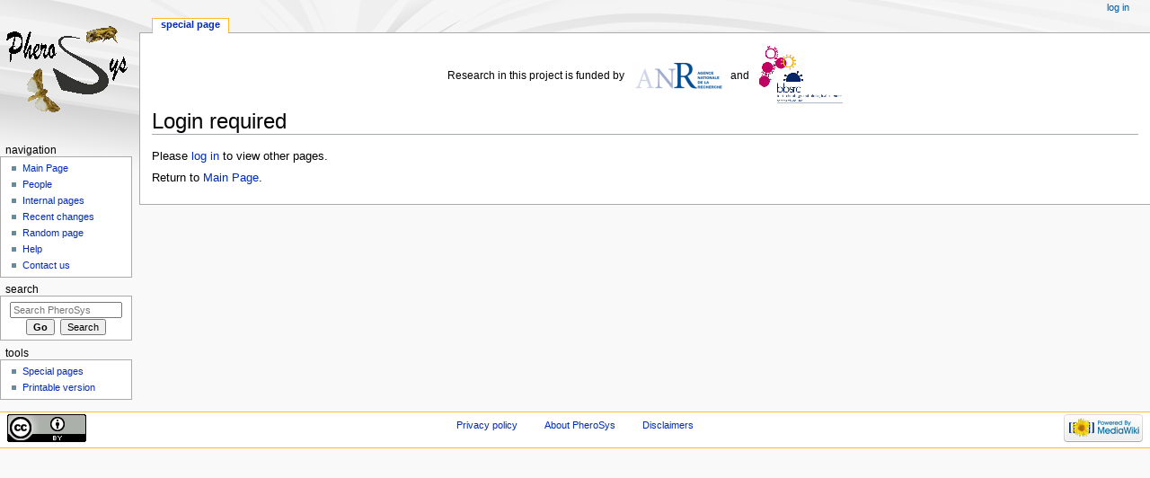

--- FILE ---
content_type: text/html; charset=UTF-8
request_url: https://www.informatics.sussex.ac.uk/research/projects/PheroSys/index.php?title=File:BBSRC_logo.gif
body_size: 12054
content:
<!DOCTYPE html>
<html class="client-nojs" lang="en-GB" dir="ltr">
<head>
<meta charset="UTF-8"/>
<title>Login required - PheroSys</title>
<script>document.documentElement.className = document.documentElement.className.replace( /(^|\s)client-nojs(\s|$)/, "$1client-js$2" );</script>
<script>(window.RLQ=window.RLQ||[]).push(function(){mw.config.set({"wgCanonicalNamespace":"Special","wgCanonicalSpecialPageName":"Badtitle","wgNamespaceNumber":-1,"wgPageName":"Special:Badtitle","wgTitle":"Badtitle","wgCurRevisionId":0,"wgRevisionId":0,"wgArticleId":0,"wgIsArticle":false,"wgIsRedirect":false,"wgAction":"view","wgUserName":null,"wgUserGroups":["*"],"wgCategories":[],"wgBreakFrames":true,"wgPageContentLanguage":"en-gb","wgPageContentModel":"wikitext","wgSeparatorTransformTable":["",""],"wgDigitTransformTable":["",""],"wgDefaultDateFormat":"dmy","wgMonthNames":["","January","February","March","April","May","June","July","August","September","October","November","December"],"wgMonthNamesShort":["","Jan","Feb","Mar","Apr","May","Jun","Jul","Aug","Sep","Oct","Nov","Dec"],"wgRelevantPageName":"Special:Badtitle","wgRelevantArticleId":0,"wgRequestId":"aXHEzjO5v3DqEZWXx8mbQwAAAAs","wgCSPNonce":false,"wgIsProbablyEditable":false,"wgRelevantPageIsProbablyEditable":false});mw.loader.state({"site.styles":"ready","noscript":"ready","user.styles":"ready","user":"ready","user.options":"loading","user.tokens":"loading","mediawiki.legacy.shared":"ready","mediawiki.legacy.commonPrint":"ready","mediawiki.skinning.interface":"ready","mediawiki.skinning.content.externallinks":"ready","skins.monobook.responsive":"ready"});mw.loader.implement("user.options@0qpjoud",function($,jQuery,require,module){/*@nomin*/mw.user.options.set({"variant":"en-gb"});
});mw.loader.implement("user.tokens@0tffind",function($,jQuery,require,module){/*@nomin*/mw.user.tokens.set({"editToken":"+\\","patrolToken":"+\\","watchToken":"+\\","csrfToken":"+\\"});
});RLPAGEMODULES=["site","mediawiki.page.startup","mediawiki.user","mediawiki.page.ready","mediawiki.searchSuggest","skins.monobook.mobile"];mw.loader.load(RLPAGEMODULES);});</script>
<link rel="stylesheet" href="/research/projects/PheroSys/load.php?debug=false&amp;lang=en-gb&amp;modules=mediawiki.legacy.commonPrint%2Cshared%7Cmediawiki.skinning.content.externallinks%7Cmediawiki.skinning.interface%7Cskins.monobook.responsive&amp;only=styles&amp;skin=monobook"/>
<script async="" src="/research/projects/PheroSys/load.php?debug=false&amp;lang=en-gb&amp;modules=startup&amp;only=scripts&amp;skin=monobook"></script>
<!--[if lt IE 9]><link rel="stylesheet" href="/research/projects/PheroSys/skins/MonoBook/resources/screen-desktop.css?94d07" media="screen"/><![endif]--><!--[if IE 6]><link rel="stylesheet" href="/research/projects/PheroSys/skins/MonoBook/resources/IE60Fixes.css?00946" media="screen"/><![endif]--><!--[if IE 7]><link rel="stylesheet" href="/research/projects/PheroSys/skins/MonoBook/resources/IE70Fixes.css?4e4d4" media="screen"/><![endif]-->
<meta name="ResourceLoaderDynamicStyles" content=""/>
<meta name="generator" content="MediaWiki 1.32.0"/>
<meta name="robots" content="noindex,nofollow"/>
<meta name="viewport" content="width=device-width, initial-scale=1.0, user-scalable=yes, minimum-scale=0.25, maximum-scale=5.0"/>
<link rel="shortcut icon" href="/favicon.ico"/>
<link rel="search" type="application/opensearchdescription+xml" href="/research/projects/PheroSys/opensearch_desc.php" title="PheroSys (en-gb)"/>
<link rel="EditURI" type="application/rsd+xml" href="https://www.informatics.sussex.ac.uk/research/projects/PheroSys/api.php?action=rsd"/>
<link rel="license" href="https://creativecommons.org/licenses/by/4.0/"/>
<link rel="alternate" type="application/atom+xml" title="PheroSys Atom feed" href="/research/projects/PheroSys/index.php?title=Special:RecentChanges&amp;feed=atom"/>
<!--[if lt IE 9]><script src="/research/projects/PheroSys/load.php?debug=false&amp;lang=en-gb&amp;modules=html5shiv&amp;only=scripts&amp;skin=monobook&amp;sync=1"></script><![endif]-->
</head>
<body class="mediawiki ltr sitedir-ltr mw-hide-empty-elt ns--1 ns-special mw-special-Badtitle page-Special_Badtitle rootpage-Special_Badtitle skin-monobook action-view"><div id="globalWrapper"><div id="column-content"><div id="content" class="mw-body" role="main"><a id="top"></a><div id="siteNotice" class="mw-body-content"><div id="localNotice" lang="en-GB" dir="ltr"><div class="mw-parser-output"><p>  Research in this project is funded by   <a href="/research/projects/PheroSys/index.php?title=File:ANR_logo.png" class="image" title="http://www.agence-nationale-recherche.fr/Accueil"><img alt="http://www.agence-nationale-recherche.fr/Accueil" src="/research/projects/PheroSys/images/thumb/f/f2/ANR_logo.png/100px-ANR_logo.png" width="100" height="30" /></a>   and   <a href="/research/projects/PheroSys/index.php?title=File:BBSRC_logo.gif" class="image" title="http://www.bbsrc.ac.uk/"><img alt="http://www.bbsrc.ac.uk/" src="/research/projects/PheroSys/images/thumb/5/55/BBSRC_logo.gif/100px-BBSRC_logo.gif" width="100" height="72" /></a>
</p></div></div></div><div class="mw-indicators mw-body-content">
</div>
<h1 id="firstHeading" class="firstHeading" lang="en-GB">Login required</h1><div id="bodyContent" class="mw-body-content"><div id="siteSub">From PheroSys</div><div id="contentSub" lang="en-GB" dir="ltr"></div><div id="jump-to-nav"></div><a href="#column-one" class="mw-jump-link">Jump to navigation</a><a href="#searchInput" class="mw-jump-link">Jump to search</a><!-- start content --><div id="mw-content-text">Please <a href="/research/projects/PheroSys/index.php?title=Special:UserLogin&amp;returnto=File%3ABBSRC+logo.gif&amp;returntoquery=" title="Special:UserLogin">log in</a> to view other pages.<p id="mw-returnto">Return to <a href="/research/projects/PheroSys/index.php?title=Main_Page" title="Main Page">Main Page</a>.</p>
</div><div class="printfooter">
Retrieved from ‘<a dir="ltr" href="https://www.informatics.sussex.ac.uk/research/projects/PheroSys/index.php?title=Special:Badtitle">https://www.informatics.sussex.ac.uk/research/projects/PheroSys/index.php?title=Special:Badtitle</a>’</div>
<div id="catlinks" class="catlinks catlinks-allhidden" data-mw="interface"></div><!-- end content --><div class="visualClear"></div></div></div></div><div id="column-one" lang="en-GB" dir="ltr"><h2>Navigation menu</h2><div role="navigation" class="portlet nomobile" id="p-cactions" aria-labelledby="p-cactions-label"><h3 id="p-cactions-label" lang="en-GB" dir="ltr">Page actions</h3><div class="pBody"><ul lang="en-GB" dir="ltr"><li id="ca-nstab-special" class="selected"><a href="/research/projects/PheroSys/index.php?title=File:BBSRC_logo.gif" title="This is a special page, and it cannot be edited">Special page</a></li></ul></div></div><div role="navigation" class="portlet" id="p-cactions-mobile" aria-labelledby="p-cactions-mobile-label"><h3 id="p-cactions-mobile-label" lang="en-GB" dir="ltr">Page actions</h3><div class="pBody"><ul lang="en-GB" dir="ltr"><li id="ca-nstab-special-mobile" class="selected"><a href="/research/projects/PheroSys/index.php?title=File:BBSRC_logo.gif" title="Special page">Special page</a></li><li id="ca-tools"><a href="#p-tb" title="Tools">Tools</a></li></ul></div></div><div role="navigation" class="portlet" id="p-personal" aria-labelledby="p-personal-label"><h3 id="p-personal-label" lang="en-GB" dir="ltr">Personal tools</h3><div class="pBody"><ul lang="en-GB" dir="ltr"><li id="pt-login-private"><a href="/research/projects/PheroSys/index.php?title=Special:UserLogin&amp;returnto=File%3ABBSRC+logo.gif" title="You need to log in to use this wiki [o]" accesskey="o">Log in</a></li></ul></div></div><div class="portlet" id="p-logo" role="banner"><a href="/research/projects/PheroSys/index.php?title=Main_Page" class="mw-wiki-logo" title="Visit the main page"></a></div><div id="sidebar"><div role="navigation" class="portlet generated-sidebar" id="p-navigation" aria-labelledby="p-navigation-label"><h3 id="p-navigation-label" lang="en-GB" dir="ltr">Navigation</h3><div class="pBody"><ul lang="en-GB" dir="ltr"><li id="n-mainpage"><a href="/research/projects/PheroSys/index.php?title=Main_Page" title="Visit the main page [z]" accesskey="z">Main Page</a></li><li id="n-People"><a href="/research/projects/PheroSys/index.php?title=People">People</a></li><li id="n-Internal-pages"><a href="/research/projects/PheroSys/index.php?title=Internal">Internal pages</a></li><li id="n-recentchanges"><a href="/research/projects/PheroSys/index.php?title=Special:RecentChanges" title="A list of recent changes in the wiki [r]" accesskey="r">Recent changes</a></li><li id="n-randompage"><a href="/research/projects/PheroSys/index.php?title=Special:Random" title="Load a random page [x]" accesskey="x">Random page</a></li><li id="n-help"><a href="https://www.mediawiki.org/wiki/Special:MyLanguage/Help:Contents" title="The place to find out">Help</a></li><li id="n-Contact-us"><a href="/research/projects/PheroSys/index.php?title=Contact_us">Contact us</a></li></ul></div></div><div role="search" class="portlet" id="p-search"><h3 id="p-search-label" lang="en-GB" dir="ltr"><label for="searchInput">Search</label></h3><div class="pBody" id="searchBody"><form action="/research/projects/PheroSys/index.php" id="searchform"><input type="hidden" value="Special:Search" name="title"/><input type="search" name="search" placeholder="Search PheroSys" title="Search PheroSys [f]" accesskey="f" id="searchInput"/><input type="submit" name="go" value="Go" title="Go to a page with this exact name if it exists" id="searchGoButton" class="searchButton"/>&#160; <input type="submit" name="fulltext" value="Search" title="Search pages for this text" id="mw-searchButton" class="searchButton"/></form></div></div><div role="navigation" class="portlet" id="p-tb" aria-labelledby="p-tb-label"><h3 id="p-tb-label" lang="en-GB" dir="ltr">Tools</h3><div class="pBody"><ul lang="en-GB" dir="ltr"><li id="t-specialpages"><a href="/research/projects/PheroSys/index.php?title=Special:SpecialPages" title="A list of all special pages [q]" accesskey="q">Special pages</a></li><li id="t-print"><a href="/research/projects/PheroSys/index.php?title=Special:Badtitle&amp;printable=yes" rel="alternate" title="Printable version of this page [p]" accesskey="p">Printable version</a></li></ul></div></div></div><a href="#sidebar" title="navigation" class="menu-toggle" id="sidebar-toggle"></a><a href="#p-personal" title="user tools" class="menu-toggle" id="p-personal-toggle"></a><a href="#globalWrapper" title="back to top" class="menu-toggle" id="globalWrapper-toggle"></a></div><!-- end of the left (by default at least) column --><div class="visualClear"></div><div id="footer" role="contentinfo" lang="en-GB" dir="ltr"><div id="f-copyrightico" class="footer-icons"><a href="https://creativecommons.org/licenses/by/4.0/"><img src="/research/projects/PheroSys/resources/assets/licenses/cc-by.png" alt="Creative Commons Attribution" width="88" height="31"/></a></div><div id="f-poweredbyico" class="footer-icons"><a href="//www.mediawiki.org/"><img src="/research/projects/PheroSys/resources/assets/poweredby_mediawiki_88x31.png" alt="Powered by MediaWiki" srcset="/research/projects/PheroSys/resources/assets/poweredby_mediawiki_132x47.png 1.5x, /research/projects/PheroSys/resources/assets/poweredby_mediawiki_176x62.png 2x" width="88" height="31"/></a></div><ul id="f-list"><li id="privacy"><a href="/research/projects/PheroSys/index.php?title=PheroSys:Privacy_policy" title="PheroSys:Privacy policy">Privacy policy</a></li><li id="about"><a href="/research/projects/PheroSys/index.php?title=PheroSys:About" title="PheroSys:About">About PheroSys</a></li><li id="disclaimer"><a href="/research/projects/PheroSys/index.php?title=PheroSys:General_disclaimer" title="PheroSys:General disclaimer">Disclaimers</a></li></ul></div></div>
<script>(window.RLQ=window.RLQ||[]).push(function(){mw.config.set({"wgBackendResponseTime":452});});</script></body></html>